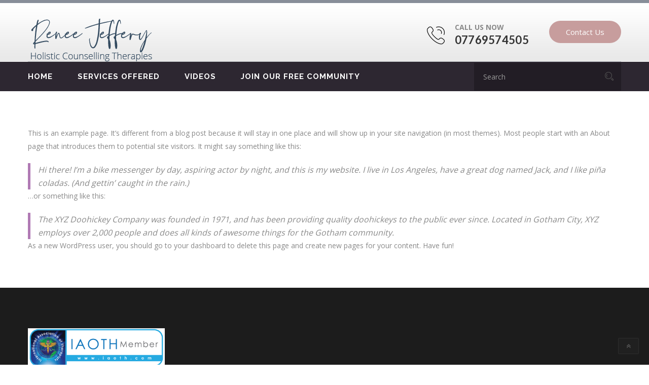

--- FILE ---
content_type: text/css
request_url: https://reneejeffery.co.uk/wp-content/themes/psycholox/assets/css/gutenberg.css?ver=2.4
body_size: 1025
content:
.wp-block-image.alignfull, .wp-block-embed-vimeo.alignfull, .wp-block-cover.alignfull, .wp-block-gallery.alignfull {
    position: relative;
    /*left: 50%;*/
    max-width: inherit;}
/*.wp-block-image.alignfull, .wp-block-cover.alignfull { width: calc(100vw + 140px); margin-left: calc(-50vw - 140px); }*/

 .wp-block-embed-vimeo.alignfull, body.has-gutenberg-blocks ul.wp-block-gallery.alignfull { width:100vw ; margin-left:-50vw; }	
body.has-gutenberg-blocks .blog-entry .entry-body { padding:0; }
body.has-gutenberg-blocks .entry-details p { margin-bottom: 1.5em; }
blockquote.wp-block-quote > p { border: none; margin:0; padding:0; }
.wp-block-image figcaption { margin-bottom: 0; }
ul.wp-block-gallery li { padding: 0; margin: 0; } 
.wp-block-pullquote p { border: none; display: block; padding: 0; }
.wp-block-gallery.is-cropped .blocks-gallery-image a, .wp-block-gallery.is-cropped .blocks-gallery-image img, .wp-block-gallery.is-cropped .blocks-gallery-item a, .wp-block-gallery.is-cropped .blocks-gallery-item img { flex:1; height:100%; object-fit:cover; -o-object-fit:cover; }
figure.wp-block-pullquote { margin-bottom:20px; }
.wp-block-pullquote p { font-weight:normal; }
blockquote.wp-block-quote { margin:20px 0 0px; padding: 0; }
blockquote.wp-block-quote > cite { display:block; margin-top:0px; }
body.has-gutenberg-blocks code { background:#f3f4f5; border-radius:2px; padding:1px 3px 3px; margin:0 1px; }
.wp-block-separator { border:0; background:#eaeaea; }
body.has-gutenberg-blocks .blog-entry.post-standard .entry-title h4 { font-size:39px; font-weight:600; }
body.has-gutenberg-blocks h2 { font-size:31px; letter-spacing:0; }
pre.wp-block-preformatted, pre.wp-block-verse { background:#fcfcfc; border-color:#eaeaea; padding:14px; }
.has-gutenberg-blocks section > .page > ol, 
.has-gutenberg-blocks section > .page > ul, 
.has-gutenberg-blocks section > .page > ol ol, 
.has-gutenberg-blocks section > .page > ul ul, 
.has-gutenberg-blocks section .entry-body > ul { margin-left:1.3em; padding-left:1.3em; list-style-position:inside; }
.has-gutenberg-blocks section > .page > ol { padding-top:0; }

.wp-block-latest-posts.is-grid li{ margin:0;}

.has-gutenberg-blocks section > .page > ul.wp-block-latest-posts { padding-left:0; margin-bottom:40px; }
.has-gutenberg-blocks section > .page > ul.wp-block-latest-posts.is-grid { padding-left:0;margin: 0px;  }
blockquote.wp-block-quote, .wp-block-pullquote blockquote { padding:0; background-color:transparent; border-left:4px solid #b07ab4; padding-left:15px; }
.wp-block-pullquote blockquote { margin: 0; }
blockquote.wp-block-quote.is-large cite { font-size:13px; text-align:left; }
.wp-block-button__link { margin-bottom:25px; }
.wp-block-button.alignleft, .wp-block-pullquote.alignleft, .wp-block-image .alignleft, .wp-block-cover.alignleft { margin-right:2em; }
.wp-block-button.alignright, .wp-block-pullquote.alignright, .wp-block-image .alignright, .wp-block-cover.alignright { margin-left:2em; }
body.has-gutenberg-blocks .page p { padding: 15px; }
body.has-gutenberg-blocks ul.wp-block-gallery { display:flex; margin:0 0 15px 0; padding-left:0; }
.wp-block-table td, .wp-block-table th { border-color:#eaeaea; padding:1.5em; font-size:16px; text-align:left; }
.wp-block-table tbody tr:nth-child(2n+1) td { background:transparent; }
.wp-block-cover.has-background-dim { margin-bottom:1.5em; }
.wp-block-embed-vimeo.alignfull iframe { width:100%; min-height:905px; }
body.has-gutenberg-blocks ul li a, em a { color:inherit; }
.wp-block-categories-list li a, .wp-block-latest-posts li a, .wp-block-archives-list li a, em a { border-bottom:1px solid; }
.wp-block-latest-posts.is-grid{ margin:0;}


--- FILE ---
content_type: application/x-javascript
request_url: https://reneejeffery.co.uk/wp-content/themes/psycholox/assets/js/global.js?ver=2.4
body_size: 3131
content:
/*--------------------------------------------------------*/
/* TABLE OF CONTENTS: */
/*--------------------------------------------------------*/

/* 01 - VARIABLES */
/* 02 - page calculations */
/* 03 - function on document ready */
/* 04 - function on page load */
/* 05 - function on page resize */
/* 06 - function on page scroll */
/* 07 - swiper sliders */
/* 08 - buttons, clicks, hovers */

var _functions = {};

jQuery(function() {

	"use strict";

	/*================*/
	/* 01 - VARIABLES */
	/*================*/
	var swipers = [], winW, winH, headerH, winScr, footerTop, _isresponsive, _ismobile = navigator.userAgent.match(/Android/i) || navigator.userAgent.match(/webOS/i) || navigator.userAgent.match(/iPhone/i) || navigator.userAgent.match(/iPad/i) || navigator.userAgent.match(/iPod/i), _isFF = 'MozAppearance' in document.documentElement.style, headerHeight;

	/*========================*/
	/* 02 - page calculations */
	/*========================*/
	_functions.pageCalculations = function(){
		winW = jQuery(window).width();
		winH = jQuery(window).height();
		headerHeight = jQuery('header').outerHeight();
		if ( winW > 992 ) {
			jQuery('.headerClearFix').css('height', jQuery('.headerTopInfo').outerHeight() );
		} else {
			jQuery('.headerClearFix').css('height', jQuery('header').outerHeight() );
		}
		jQuery('.navScroll').css('max-height', winH - 60 );
	};
	
	/*==============================*/
	/* 03 - function on page scroll */
	/*==============================*/
	jQuery(window).scroll(function(){
		_functions.scrollCall();
	});
	
	var headerTimeout, headerTimeoutOff = 0;

	_functions.scrollCall = function(){
		winScr = jQuery(window).scrollTop();
		if ( winScr >= 300 ) {
			jQuery('header').addClass('header-scrolled');
			setTimeout(function(){jQuery('header').addClass('header-scrolled-animated');},0);
		}
		else {
			jQuery('header').removeClass('header-scrolled header-scrolled-animated');
			jQuery('header').removeClass('header-scrolled');
		}
		
		if ( winScr > headerHeight + 100 ) {
			jQuery('header').addClass('responsiveHeaderSrolled');
		} else {
			jQuery('header').removeClass('responsiveHeaderSrolled');
		}
	};

	/*=================================*/
	/* 04 - function on document ready */
	/*=================================*/
	if(_ismobile) jQuery('body').addClass('mobile');
	_functions.pageCalculations();
	jQuery('.SelectBox').SumoSelect();
	jQuery('#loader-wrapper').fadeOut();
	
	/*============================*/
	/* 05 - function on page load */
	/*============================*/
	jQuery(window).load(function(){
		_functions.initSwiper();
		jQuery('body').addClass('loaded');
		_functions.scrollCall();
	});

	/*==============================*/
	/* 06 - function on page resize */
	/*==============================*/
	_functions.resizeCall = function(){
		_functions.pageCalculations();
	};
	if(!_ismobile){
		jQuery(window).resize(function(){
			_functions.resizeCall();
		});
	} else{
		window.addEventListener("orientationchange", function() {
			_functions.resizeCall();
		}, false);
	}

	/*=====================*/
	/* 07 - swiper sliders */
	/*=====================*/
	var initIterator = 0;
	_functions.initSwiper = function(){
		jQuery('.swiper-container').not('.initialized').each(function(){								  
			var jQueryt = jQuery(this);								  

			var index = 'swiper-unique-id-'+initIterator;

			jQueryt.addClass('swiper-'+index+' initialized').attr('id', index);
			jQueryt.find('>.swiper-pagination').addClass('swiper-pagination-'+index);
			jQueryt.parent().find('>.swiper-button-prev').addClass('swiper-button-prev-'+index);
			jQueryt.parent().find('>.swiper-button-next').addClass('swiper-button-next-'+index);

			var slidesPerViewVar = (jQueryt.data('slides-per-view'))?jQueryt.data('slides-per-view'):1;
			if(slidesPerViewVar!='auto') slidesPerViewVar = parseInt(slidesPerViewVar, 10);

			swipers['swiper-'+index] = new Swiper('.swiper-'+index,{
				pagination: '.swiper-pagination-'+index,
		        paginationClickable: true,
		        nextButton: '.swiper-button-next-'+index,
		        prevButton: '.swiper-button-prev-'+index,
		        slidesPerView: slidesPerViewVar,
		        autoHeight:(jQueryt.is('[data-auto-height]'))?parseInt(jQueryt.data('auto-height'), 10):0,
		        loop: true,
				autoplay: (jQueryt.is('[data-autoplay]'))?parseInt(jQueryt.data('autoplay'), 10):0,
		        breakpoints: (jQueryt.is('[data-breakpoints]'))? { 767: { slidesPerView: parseInt(jQueryt.attr('data-xs-slides'), 10) }, 991: { slidesPerView: parseInt(jQueryt.attr('data-sm-slides'), 10) }, 1199: { slidesPerView: parseInt(jQueryt.attr('data-md-slides'), 10) } } : {},
		        initialSlide: (jQueryt.is('[data-ini]'))?parseInt(jQueryt.data('ini'), 10):0,
		        speed: (jQueryt.is('[data-speed]'))?parseInt(jQueryt.data('speed'), 10):500,
		        keyboardControl: true,
		        mousewheelControl: (jQueryt.is('[data-mousewheel]'))?parseInt(jQueryt.data('mousewheel'), 10):0,
		        mousewheelReleaseOnEdges: true,
		        direction: (jQueryt.is('[data-direction]'))?jQueryt.data('direction'):'horizontal',
				spaceBetween: (jQueryt.is('[data-space]'))?parseInt(jQueryt.data('space'), 10):0,
				parallax: (_isFF)?(jQueryt.data('parallax'), 0): (jQueryt.is('[data-parallax]'))?parseInt(jQueryt.data('parallax'), 10):0,
				effect: (jQueryt.is('[data-effect]'))?(jQueryt.data('effect'), 'fade'):'slide',
				autoplayDisableOnInteraction: false
			});
			swipers['swiper-'+index].update();
			initIterator++;
		});
		jQuery('.swiper-container.swiper-control-top').each(function(){
			swipers['swiper-'+jQuery(this).attr('id')].params.control = swipers['swiper-'+jQuery(this).parent().find('.swiper-control-bottom').attr('id')];
		});
		jQuery('.swiper-container.swiper-control-bottom').each(function(){
			swipers['swiper-'+jQuery(this).attr('id')].params.control = swipers['swiper-'+jQuery(this).parent().find('.swiper-control-top').attr('id')];
		});
	};

	/*==============================*/
	/* 08 - buttons, clicks, hovers */
	/*==============================*/

	//open and close popup
	jQuery(document).on('click', '.open-popup', function(){
		jQuery('.popup-content').removeClass('active');
		jQuery('.popup-wrapper, .popup-content[data-rel="'+jQuery(this).data('rel')+'"]').addClass('active');
		jQuery('html').addClass('overflow-hidden');
		return false;
	});

	jQuery(document).on('click', '.popup-wrapper .button-close, .popup-wrapper .layer-close', function(){
		jQuery('.popup-wrapper, .popup-content').removeClass('active');
		jQuery('html').removeClass('overflow-hidden');
		setTimeout(function(){
			jQuery('.ajax-popup').remove();
		},300);
		return false;
	});
	
	//Function OpenPopup
	function openPopup(foo){
		jQuery('.popup-content').removeClass('active');
		jQuery('.popup-wrapper, .popup-content[data-rel="'+foo+'"]').addClass('active');
		jQuery('html').addClass('overflow-hidden');
		return false;
	}

	//Tabs
	var tabsFinish = 0;
	jQuery('.tab-menu').on('click', function() {
		if(jQuery(this).hasClass('active') || tabsFinish) return false;
		tabsFinish = 1;
        var tabsWrapper = jQuery(this).closest('.tabs-block'),
        	tabsMenu = tabsWrapper.find('.tab-menu'),
        	tabsItem = tabsWrapper.find('.tab-entry'),
        	index = tabsMenu.index(this);
        
        tabsItem.filter(':visible').fadeOut(function(){
        	tabsItem.eq(index).fadeIn(function(){
        		tabsFinish = 0;
        	});
        });
        tabsMenu.removeClass('active');
        jQuery(this).addClass('active');
    });

	//Accordeon
	jQuery('.accordeon-title').on('click', function(){
		jQuery(this).closest('.accordeon').find('.accordeon-title').not(this).removeClass('active').next().slideUp(200);
		jQuery(this).addClass('active').next().slideDown(200);
	});
    
	//Smooth Scroll
    if(!_ismobile) {
        SmoothScroll({ stepSize: 100 })
    };
	
	//Gallery
    jQuery('.openGalleryPopup').on('click', function(){
    	var index = jQuery(this).index();
    	openPopup('10');
    	swipers['swiper-'+jQuery('.galleryPopup .swiper-container').attr('id')].slideTo(index, 0);
        return false;
    });
	
	//Responsive menu
	jQuery('.menuIcon').on('click', function() {
		jQuery(this).toggleClass('menuIconActive');
		jQuery('.responsiveWrapper').toggleClass('open');
	});
	
	//Drop downs
	jQuery('nav i.fa').on('click', function() {
		jQuery(this).toggleClass('DDopen');
		jQuery(this).closest('nav ul').find('ul').removeClass('opened');
		jQuery(this).parent().find('> ul').addClass('opened');
		jQuery(this).closest('nav ul').find('ul').not('.opened').slideUp(350);
		jQuery(this).parent().find('> ul').slideToggle(350);
		jQuery(this).closest('nav ul').find('i.fa').not(this).removeClass('DDopen');
	});
	
	//Blog search
	jQuery('.mobileSearch').on('click', function() {
		jQuery(this).toggleClass('searchOpen')
		jQuery(this).parent().find('.blogAside').slideToggle(350);
	});
	

	
	//Comming soon timer
	var newYear = (new Date().getFullYear())+1;
    function setTimer(){                        
        var today = new Date();
        var finalTime = new Date("Sep,1,"+newYear);
        //var finalTime = new Date("Sep,1,2017");
        var interval = finalTime - today;
        if(interval<0) interval = 0;
        var days = parseInt(interval/(1000*60*60*24));
        var daysLeft = interval%(1000*60*60*24);
        var hours = parseInt(daysLeft/(1000*60*60));
        var hoursLeft = daysLeft%(1000*60*60);
        var minutes = parseInt(hoursLeft/(1000*60));
        var minutesLeft = hoursLeft%(1000*60);
        var seconds = parseInt(minutesLeft/(1000));
        jQuery('.days').text(days);
        jQuery('.hours').text(hours);
        jQuery('.minutes').text(minutes);
        jQuery('.seconds').text((seconds<10)?'0'+seconds:seconds);
    }
    setTimer();
    setInterval(function(){setTimer();}, 1000);

});

	/*=====================*/
	/* 8 - Page -Scrolling */
	/*=====================*/

jQuery('#btt').click(function() { 
       jQuery(window).scroll(function() {  
	   if(jQuery(this).scrollTop() != 0) {    
		   jQuery('#btt').fadeIn();           
		   } else {       
		   jQuery('#btt').fadeOut();            
		   }        
	   }); 
       
	   jQuery('#btt').click(function() { 
	   
	   jQuery('body,html').animate({scrollTop:0},800);  
	   
	   });   
});

/*---------Counter-----------*/
    function counting_data(){
        if( jQuery('.counter').length){
            jQuery('.counter').counterUp({
                delay:10,
                time:1000
            })
        }
    } 
    counting_data();			/* Mobile Menu */	if ( jQuery(window).width() < 991 ){	jQuery( "body" ).addClass("MobileHeader");}